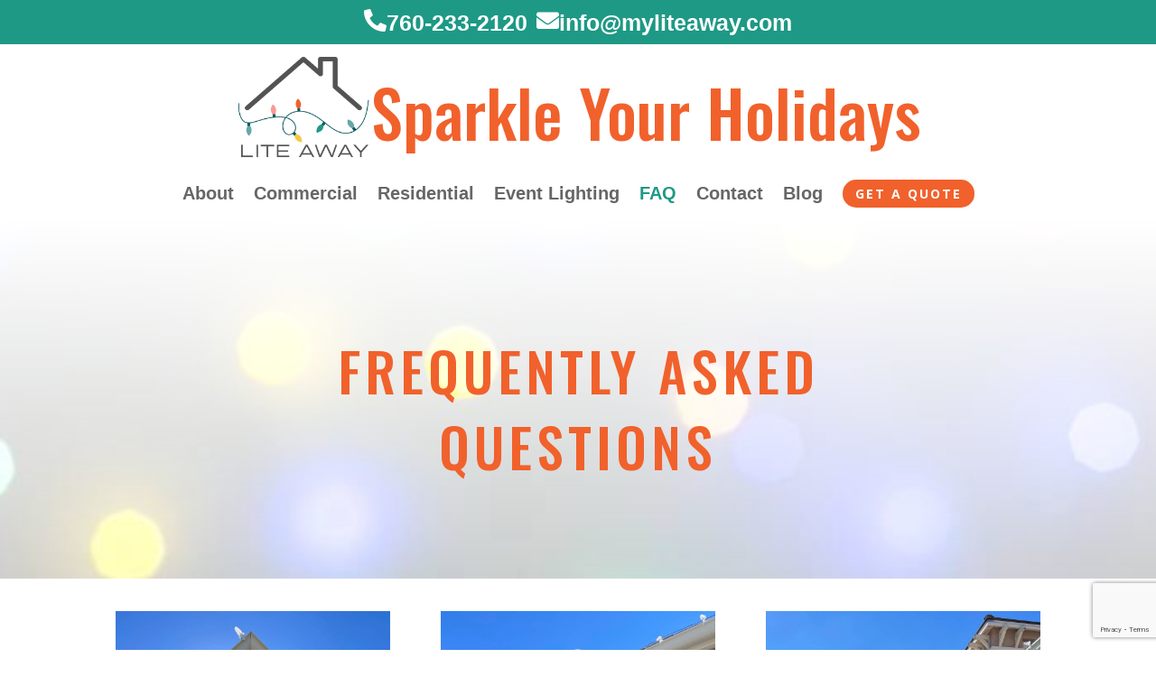

--- FILE ---
content_type: text/html; charset=utf-8
request_url: https://www.google.com/recaptcha/api2/anchor?ar=1&k=6LdoVBInAAAAAGoLCQ8VuGhDTl-8dFx_4Pn7asNM&co=aHR0cHM6Ly9teWxpdGVhd2F5LmNvbTo0NDM.&hl=en&v=PoyoqOPhxBO7pBk68S4YbpHZ&size=invisible&anchor-ms=40000&execute-ms=30000&cb=ctfbehs4lnew
body_size: 48518
content:
<!DOCTYPE HTML><html dir="ltr" lang="en"><head><meta http-equiv="Content-Type" content="text/html; charset=UTF-8">
<meta http-equiv="X-UA-Compatible" content="IE=edge">
<title>reCAPTCHA</title>
<style type="text/css">
/* cyrillic-ext */
@font-face {
  font-family: 'Roboto';
  font-style: normal;
  font-weight: 400;
  font-stretch: 100%;
  src: url(//fonts.gstatic.com/s/roboto/v48/KFO7CnqEu92Fr1ME7kSn66aGLdTylUAMa3GUBHMdazTgWw.woff2) format('woff2');
  unicode-range: U+0460-052F, U+1C80-1C8A, U+20B4, U+2DE0-2DFF, U+A640-A69F, U+FE2E-FE2F;
}
/* cyrillic */
@font-face {
  font-family: 'Roboto';
  font-style: normal;
  font-weight: 400;
  font-stretch: 100%;
  src: url(//fonts.gstatic.com/s/roboto/v48/KFO7CnqEu92Fr1ME7kSn66aGLdTylUAMa3iUBHMdazTgWw.woff2) format('woff2');
  unicode-range: U+0301, U+0400-045F, U+0490-0491, U+04B0-04B1, U+2116;
}
/* greek-ext */
@font-face {
  font-family: 'Roboto';
  font-style: normal;
  font-weight: 400;
  font-stretch: 100%;
  src: url(//fonts.gstatic.com/s/roboto/v48/KFO7CnqEu92Fr1ME7kSn66aGLdTylUAMa3CUBHMdazTgWw.woff2) format('woff2');
  unicode-range: U+1F00-1FFF;
}
/* greek */
@font-face {
  font-family: 'Roboto';
  font-style: normal;
  font-weight: 400;
  font-stretch: 100%;
  src: url(//fonts.gstatic.com/s/roboto/v48/KFO7CnqEu92Fr1ME7kSn66aGLdTylUAMa3-UBHMdazTgWw.woff2) format('woff2');
  unicode-range: U+0370-0377, U+037A-037F, U+0384-038A, U+038C, U+038E-03A1, U+03A3-03FF;
}
/* math */
@font-face {
  font-family: 'Roboto';
  font-style: normal;
  font-weight: 400;
  font-stretch: 100%;
  src: url(//fonts.gstatic.com/s/roboto/v48/KFO7CnqEu92Fr1ME7kSn66aGLdTylUAMawCUBHMdazTgWw.woff2) format('woff2');
  unicode-range: U+0302-0303, U+0305, U+0307-0308, U+0310, U+0312, U+0315, U+031A, U+0326-0327, U+032C, U+032F-0330, U+0332-0333, U+0338, U+033A, U+0346, U+034D, U+0391-03A1, U+03A3-03A9, U+03B1-03C9, U+03D1, U+03D5-03D6, U+03F0-03F1, U+03F4-03F5, U+2016-2017, U+2034-2038, U+203C, U+2040, U+2043, U+2047, U+2050, U+2057, U+205F, U+2070-2071, U+2074-208E, U+2090-209C, U+20D0-20DC, U+20E1, U+20E5-20EF, U+2100-2112, U+2114-2115, U+2117-2121, U+2123-214F, U+2190, U+2192, U+2194-21AE, U+21B0-21E5, U+21F1-21F2, U+21F4-2211, U+2213-2214, U+2216-22FF, U+2308-230B, U+2310, U+2319, U+231C-2321, U+2336-237A, U+237C, U+2395, U+239B-23B7, U+23D0, U+23DC-23E1, U+2474-2475, U+25AF, U+25B3, U+25B7, U+25BD, U+25C1, U+25CA, U+25CC, U+25FB, U+266D-266F, U+27C0-27FF, U+2900-2AFF, U+2B0E-2B11, U+2B30-2B4C, U+2BFE, U+3030, U+FF5B, U+FF5D, U+1D400-1D7FF, U+1EE00-1EEFF;
}
/* symbols */
@font-face {
  font-family: 'Roboto';
  font-style: normal;
  font-weight: 400;
  font-stretch: 100%;
  src: url(//fonts.gstatic.com/s/roboto/v48/KFO7CnqEu92Fr1ME7kSn66aGLdTylUAMaxKUBHMdazTgWw.woff2) format('woff2');
  unicode-range: U+0001-000C, U+000E-001F, U+007F-009F, U+20DD-20E0, U+20E2-20E4, U+2150-218F, U+2190, U+2192, U+2194-2199, U+21AF, U+21E6-21F0, U+21F3, U+2218-2219, U+2299, U+22C4-22C6, U+2300-243F, U+2440-244A, U+2460-24FF, U+25A0-27BF, U+2800-28FF, U+2921-2922, U+2981, U+29BF, U+29EB, U+2B00-2BFF, U+4DC0-4DFF, U+FFF9-FFFB, U+10140-1018E, U+10190-1019C, U+101A0, U+101D0-101FD, U+102E0-102FB, U+10E60-10E7E, U+1D2C0-1D2D3, U+1D2E0-1D37F, U+1F000-1F0FF, U+1F100-1F1AD, U+1F1E6-1F1FF, U+1F30D-1F30F, U+1F315, U+1F31C, U+1F31E, U+1F320-1F32C, U+1F336, U+1F378, U+1F37D, U+1F382, U+1F393-1F39F, U+1F3A7-1F3A8, U+1F3AC-1F3AF, U+1F3C2, U+1F3C4-1F3C6, U+1F3CA-1F3CE, U+1F3D4-1F3E0, U+1F3ED, U+1F3F1-1F3F3, U+1F3F5-1F3F7, U+1F408, U+1F415, U+1F41F, U+1F426, U+1F43F, U+1F441-1F442, U+1F444, U+1F446-1F449, U+1F44C-1F44E, U+1F453, U+1F46A, U+1F47D, U+1F4A3, U+1F4B0, U+1F4B3, U+1F4B9, U+1F4BB, U+1F4BF, U+1F4C8-1F4CB, U+1F4D6, U+1F4DA, U+1F4DF, U+1F4E3-1F4E6, U+1F4EA-1F4ED, U+1F4F7, U+1F4F9-1F4FB, U+1F4FD-1F4FE, U+1F503, U+1F507-1F50B, U+1F50D, U+1F512-1F513, U+1F53E-1F54A, U+1F54F-1F5FA, U+1F610, U+1F650-1F67F, U+1F687, U+1F68D, U+1F691, U+1F694, U+1F698, U+1F6AD, U+1F6B2, U+1F6B9-1F6BA, U+1F6BC, U+1F6C6-1F6CF, U+1F6D3-1F6D7, U+1F6E0-1F6EA, U+1F6F0-1F6F3, U+1F6F7-1F6FC, U+1F700-1F7FF, U+1F800-1F80B, U+1F810-1F847, U+1F850-1F859, U+1F860-1F887, U+1F890-1F8AD, U+1F8B0-1F8BB, U+1F8C0-1F8C1, U+1F900-1F90B, U+1F93B, U+1F946, U+1F984, U+1F996, U+1F9E9, U+1FA00-1FA6F, U+1FA70-1FA7C, U+1FA80-1FA89, U+1FA8F-1FAC6, U+1FACE-1FADC, U+1FADF-1FAE9, U+1FAF0-1FAF8, U+1FB00-1FBFF;
}
/* vietnamese */
@font-face {
  font-family: 'Roboto';
  font-style: normal;
  font-weight: 400;
  font-stretch: 100%;
  src: url(//fonts.gstatic.com/s/roboto/v48/KFO7CnqEu92Fr1ME7kSn66aGLdTylUAMa3OUBHMdazTgWw.woff2) format('woff2');
  unicode-range: U+0102-0103, U+0110-0111, U+0128-0129, U+0168-0169, U+01A0-01A1, U+01AF-01B0, U+0300-0301, U+0303-0304, U+0308-0309, U+0323, U+0329, U+1EA0-1EF9, U+20AB;
}
/* latin-ext */
@font-face {
  font-family: 'Roboto';
  font-style: normal;
  font-weight: 400;
  font-stretch: 100%;
  src: url(//fonts.gstatic.com/s/roboto/v48/KFO7CnqEu92Fr1ME7kSn66aGLdTylUAMa3KUBHMdazTgWw.woff2) format('woff2');
  unicode-range: U+0100-02BA, U+02BD-02C5, U+02C7-02CC, U+02CE-02D7, U+02DD-02FF, U+0304, U+0308, U+0329, U+1D00-1DBF, U+1E00-1E9F, U+1EF2-1EFF, U+2020, U+20A0-20AB, U+20AD-20C0, U+2113, U+2C60-2C7F, U+A720-A7FF;
}
/* latin */
@font-face {
  font-family: 'Roboto';
  font-style: normal;
  font-weight: 400;
  font-stretch: 100%;
  src: url(//fonts.gstatic.com/s/roboto/v48/KFO7CnqEu92Fr1ME7kSn66aGLdTylUAMa3yUBHMdazQ.woff2) format('woff2');
  unicode-range: U+0000-00FF, U+0131, U+0152-0153, U+02BB-02BC, U+02C6, U+02DA, U+02DC, U+0304, U+0308, U+0329, U+2000-206F, U+20AC, U+2122, U+2191, U+2193, U+2212, U+2215, U+FEFF, U+FFFD;
}
/* cyrillic-ext */
@font-face {
  font-family: 'Roboto';
  font-style: normal;
  font-weight: 500;
  font-stretch: 100%;
  src: url(//fonts.gstatic.com/s/roboto/v48/KFO7CnqEu92Fr1ME7kSn66aGLdTylUAMa3GUBHMdazTgWw.woff2) format('woff2');
  unicode-range: U+0460-052F, U+1C80-1C8A, U+20B4, U+2DE0-2DFF, U+A640-A69F, U+FE2E-FE2F;
}
/* cyrillic */
@font-face {
  font-family: 'Roboto';
  font-style: normal;
  font-weight: 500;
  font-stretch: 100%;
  src: url(//fonts.gstatic.com/s/roboto/v48/KFO7CnqEu92Fr1ME7kSn66aGLdTylUAMa3iUBHMdazTgWw.woff2) format('woff2');
  unicode-range: U+0301, U+0400-045F, U+0490-0491, U+04B0-04B1, U+2116;
}
/* greek-ext */
@font-face {
  font-family: 'Roboto';
  font-style: normal;
  font-weight: 500;
  font-stretch: 100%;
  src: url(//fonts.gstatic.com/s/roboto/v48/KFO7CnqEu92Fr1ME7kSn66aGLdTylUAMa3CUBHMdazTgWw.woff2) format('woff2');
  unicode-range: U+1F00-1FFF;
}
/* greek */
@font-face {
  font-family: 'Roboto';
  font-style: normal;
  font-weight: 500;
  font-stretch: 100%;
  src: url(//fonts.gstatic.com/s/roboto/v48/KFO7CnqEu92Fr1ME7kSn66aGLdTylUAMa3-UBHMdazTgWw.woff2) format('woff2');
  unicode-range: U+0370-0377, U+037A-037F, U+0384-038A, U+038C, U+038E-03A1, U+03A3-03FF;
}
/* math */
@font-face {
  font-family: 'Roboto';
  font-style: normal;
  font-weight: 500;
  font-stretch: 100%;
  src: url(//fonts.gstatic.com/s/roboto/v48/KFO7CnqEu92Fr1ME7kSn66aGLdTylUAMawCUBHMdazTgWw.woff2) format('woff2');
  unicode-range: U+0302-0303, U+0305, U+0307-0308, U+0310, U+0312, U+0315, U+031A, U+0326-0327, U+032C, U+032F-0330, U+0332-0333, U+0338, U+033A, U+0346, U+034D, U+0391-03A1, U+03A3-03A9, U+03B1-03C9, U+03D1, U+03D5-03D6, U+03F0-03F1, U+03F4-03F5, U+2016-2017, U+2034-2038, U+203C, U+2040, U+2043, U+2047, U+2050, U+2057, U+205F, U+2070-2071, U+2074-208E, U+2090-209C, U+20D0-20DC, U+20E1, U+20E5-20EF, U+2100-2112, U+2114-2115, U+2117-2121, U+2123-214F, U+2190, U+2192, U+2194-21AE, U+21B0-21E5, U+21F1-21F2, U+21F4-2211, U+2213-2214, U+2216-22FF, U+2308-230B, U+2310, U+2319, U+231C-2321, U+2336-237A, U+237C, U+2395, U+239B-23B7, U+23D0, U+23DC-23E1, U+2474-2475, U+25AF, U+25B3, U+25B7, U+25BD, U+25C1, U+25CA, U+25CC, U+25FB, U+266D-266F, U+27C0-27FF, U+2900-2AFF, U+2B0E-2B11, U+2B30-2B4C, U+2BFE, U+3030, U+FF5B, U+FF5D, U+1D400-1D7FF, U+1EE00-1EEFF;
}
/* symbols */
@font-face {
  font-family: 'Roboto';
  font-style: normal;
  font-weight: 500;
  font-stretch: 100%;
  src: url(//fonts.gstatic.com/s/roboto/v48/KFO7CnqEu92Fr1ME7kSn66aGLdTylUAMaxKUBHMdazTgWw.woff2) format('woff2');
  unicode-range: U+0001-000C, U+000E-001F, U+007F-009F, U+20DD-20E0, U+20E2-20E4, U+2150-218F, U+2190, U+2192, U+2194-2199, U+21AF, U+21E6-21F0, U+21F3, U+2218-2219, U+2299, U+22C4-22C6, U+2300-243F, U+2440-244A, U+2460-24FF, U+25A0-27BF, U+2800-28FF, U+2921-2922, U+2981, U+29BF, U+29EB, U+2B00-2BFF, U+4DC0-4DFF, U+FFF9-FFFB, U+10140-1018E, U+10190-1019C, U+101A0, U+101D0-101FD, U+102E0-102FB, U+10E60-10E7E, U+1D2C0-1D2D3, U+1D2E0-1D37F, U+1F000-1F0FF, U+1F100-1F1AD, U+1F1E6-1F1FF, U+1F30D-1F30F, U+1F315, U+1F31C, U+1F31E, U+1F320-1F32C, U+1F336, U+1F378, U+1F37D, U+1F382, U+1F393-1F39F, U+1F3A7-1F3A8, U+1F3AC-1F3AF, U+1F3C2, U+1F3C4-1F3C6, U+1F3CA-1F3CE, U+1F3D4-1F3E0, U+1F3ED, U+1F3F1-1F3F3, U+1F3F5-1F3F7, U+1F408, U+1F415, U+1F41F, U+1F426, U+1F43F, U+1F441-1F442, U+1F444, U+1F446-1F449, U+1F44C-1F44E, U+1F453, U+1F46A, U+1F47D, U+1F4A3, U+1F4B0, U+1F4B3, U+1F4B9, U+1F4BB, U+1F4BF, U+1F4C8-1F4CB, U+1F4D6, U+1F4DA, U+1F4DF, U+1F4E3-1F4E6, U+1F4EA-1F4ED, U+1F4F7, U+1F4F9-1F4FB, U+1F4FD-1F4FE, U+1F503, U+1F507-1F50B, U+1F50D, U+1F512-1F513, U+1F53E-1F54A, U+1F54F-1F5FA, U+1F610, U+1F650-1F67F, U+1F687, U+1F68D, U+1F691, U+1F694, U+1F698, U+1F6AD, U+1F6B2, U+1F6B9-1F6BA, U+1F6BC, U+1F6C6-1F6CF, U+1F6D3-1F6D7, U+1F6E0-1F6EA, U+1F6F0-1F6F3, U+1F6F7-1F6FC, U+1F700-1F7FF, U+1F800-1F80B, U+1F810-1F847, U+1F850-1F859, U+1F860-1F887, U+1F890-1F8AD, U+1F8B0-1F8BB, U+1F8C0-1F8C1, U+1F900-1F90B, U+1F93B, U+1F946, U+1F984, U+1F996, U+1F9E9, U+1FA00-1FA6F, U+1FA70-1FA7C, U+1FA80-1FA89, U+1FA8F-1FAC6, U+1FACE-1FADC, U+1FADF-1FAE9, U+1FAF0-1FAF8, U+1FB00-1FBFF;
}
/* vietnamese */
@font-face {
  font-family: 'Roboto';
  font-style: normal;
  font-weight: 500;
  font-stretch: 100%;
  src: url(//fonts.gstatic.com/s/roboto/v48/KFO7CnqEu92Fr1ME7kSn66aGLdTylUAMa3OUBHMdazTgWw.woff2) format('woff2');
  unicode-range: U+0102-0103, U+0110-0111, U+0128-0129, U+0168-0169, U+01A0-01A1, U+01AF-01B0, U+0300-0301, U+0303-0304, U+0308-0309, U+0323, U+0329, U+1EA0-1EF9, U+20AB;
}
/* latin-ext */
@font-face {
  font-family: 'Roboto';
  font-style: normal;
  font-weight: 500;
  font-stretch: 100%;
  src: url(//fonts.gstatic.com/s/roboto/v48/KFO7CnqEu92Fr1ME7kSn66aGLdTylUAMa3KUBHMdazTgWw.woff2) format('woff2');
  unicode-range: U+0100-02BA, U+02BD-02C5, U+02C7-02CC, U+02CE-02D7, U+02DD-02FF, U+0304, U+0308, U+0329, U+1D00-1DBF, U+1E00-1E9F, U+1EF2-1EFF, U+2020, U+20A0-20AB, U+20AD-20C0, U+2113, U+2C60-2C7F, U+A720-A7FF;
}
/* latin */
@font-face {
  font-family: 'Roboto';
  font-style: normal;
  font-weight: 500;
  font-stretch: 100%;
  src: url(//fonts.gstatic.com/s/roboto/v48/KFO7CnqEu92Fr1ME7kSn66aGLdTylUAMa3yUBHMdazQ.woff2) format('woff2');
  unicode-range: U+0000-00FF, U+0131, U+0152-0153, U+02BB-02BC, U+02C6, U+02DA, U+02DC, U+0304, U+0308, U+0329, U+2000-206F, U+20AC, U+2122, U+2191, U+2193, U+2212, U+2215, U+FEFF, U+FFFD;
}
/* cyrillic-ext */
@font-face {
  font-family: 'Roboto';
  font-style: normal;
  font-weight: 900;
  font-stretch: 100%;
  src: url(//fonts.gstatic.com/s/roboto/v48/KFO7CnqEu92Fr1ME7kSn66aGLdTylUAMa3GUBHMdazTgWw.woff2) format('woff2');
  unicode-range: U+0460-052F, U+1C80-1C8A, U+20B4, U+2DE0-2DFF, U+A640-A69F, U+FE2E-FE2F;
}
/* cyrillic */
@font-face {
  font-family: 'Roboto';
  font-style: normal;
  font-weight: 900;
  font-stretch: 100%;
  src: url(//fonts.gstatic.com/s/roboto/v48/KFO7CnqEu92Fr1ME7kSn66aGLdTylUAMa3iUBHMdazTgWw.woff2) format('woff2');
  unicode-range: U+0301, U+0400-045F, U+0490-0491, U+04B0-04B1, U+2116;
}
/* greek-ext */
@font-face {
  font-family: 'Roboto';
  font-style: normal;
  font-weight: 900;
  font-stretch: 100%;
  src: url(//fonts.gstatic.com/s/roboto/v48/KFO7CnqEu92Fr1ME7kSn66aGLdTylUAMa3CUBHMdazTgWw.woff2) format('woff2');
  unicode-range: U+1F00-1FFF;
}
/* greek */
@font-face {
  font-family: 'Roboto';
  font-style: normal;
  font-weight: 900;
  font-stretch: 100%;
  src: url(//fonts.gstatic.com/s/roboto/v48/KFO7CnqEu92Fr1ME7kSn66aGLdTylUAMa3-UBHMdazTgWw.woff2) format('woff2');
  unicode-range: U+0370-0377, U+037A-037F, U+0384-038A, U+038C, U+038E-03A1, U+03A3-03FF;
}
/* math */
@font-face {
  font-family: 'Roboto';
  font-style: normal;
  font-weight: 900;
  font-stretch: 100%;
  src: url(//fonts.gstatic.com/s/roboto/v48/KFO7CnqEu92Fr1ME7kSn66aGLdTylUAMawCUBHMdazTgWw.woff2) format('woff2');
  unicode-range: U+0302-0303, U+0305, U+0307-0308, U+0310, U+0312, U+0315, U+031A, U+0326-0327, U+032C, U+032F-0330, U+0332-0333, U+0338, U+033A, U+0346, U+034D, U+0391-03A1, U+03A3-03A9, U+03B1-03C9, U+03D1, U+03D5-03D6, U+03F0-03F1, U+03F4-03F5, U+2016-2017, U+2034-2038, U+203C, U+2040, U+2043, U+2047, U+2050, U+2057, U+205F, U+2070-2071, U+2074-208E, U+2090-209C, U+20D0-20DC, U+20E1, U+20E5-20EF, U+2100-2112, U+2114-2115, U+2117-2121, U+2123-214F, U+2190, U+2192, U+2194-21AE, U+21B0-21E5, U+21F1-21F2, U+21F4-2211, U+2213-2214, U+2216-22FF, U+2308-230B, U+2310, U+2319, U+231C-2321, U+2336-237A, U+237C, U+2395, U+239B-23B7, U+23D0, U+23DC-23E1, U+2474-2475, U+25AF, U+25B3, U+25B7, U+25BD, U+25C1, U+25CA, U+25CC, U+25FB, U+266D-266F, U+27C0-27FF, U+2900-2AFF, U+2B0E-2B11, U+2B30-2B4C, U+2BFE, U+3030, U+FF5B, U+FF5D, U+1D400-1D7FF, U+1EE00-1EEFF;
}
/* symbols */
@font-face {
  font-family: 'Roboto';
  font-style: normal;
  font-weight: 900;
  font-stretch: 100%;
  src: url(//fonts.gstatic.com/s/roboto/v48/KFO7CnqEu92Fr1ME7kSn66aGLdTylUAMaxKUBHMdazTgWw.woff2) format('woff2');
  unicode-range: U+0001-000C, U+000E-001F, U+007F-009F, U+20DD-20E0, U+20E2-20E4, U+2150-218F, U+2190, U+2192, U+2194-2199, U+21AF, U+21E6-21F0, U+21F3, U+2218-2219, U+2299, U+22C4-22C6, U+2300-243F, U+2440-244A, U+2460-24FF, U+25A0-27BF, U+2800-28FF, U+2921-2922, U+2981, U+29BF, U+29EB, U+2B00-2BFF, U+4DC0-4DFF, U+FFF9-FFFB, U+10140-1018E, U+10190-1019C, U+101A0, U+101D0-101FD, U+102E0-102FB, U+10E60-10E7E, U+1D2C0-1D2D3, U+1D2E0-1D37F, U+1F000-1F0FF, U+1F100-1F1AD, U+1F1E6-1F1FF, U+1F30D-1F30F, U+1F315, U+1F31C, U+1F31E, U+1F320-1F32C, U+1F336, U+1F378, U+1F37D, U+1F382, U+1F393-1F39F, U+1F3A7-1F3A8, U+1F3AC-1F3AF, U+1F3C2, U+1F3C4-1F3C6, U+1F3CA-1F3CE, U+1F3D4-1F3E0, U+1F3ED, U+1F3F1-1F3F3, U+1F3F5-1F3F7, U+1F408, U+1F415, U+1F41F, U+1F426, U+1F43F, U+1F441-1F442, U+1F444, U+1F446-1F449, U+1F44C-1F44E, U+1F453, U+1F46A, U+1F47D, U+1F4A3, U+1F4B0, U+1F4B3, U+1F4B9, U+1F4BB, U+1F4BF, U+1F4C8-1F4CB, U+1F4D6, U+1F4DA, U+1F4DF, U+1F4E3-1F4E6, U+1F4EA-1F4ED, U+1F4F7, U+1F4F9-1F4FB, U+1F4FD-1F4FE, U+1F503, U+1F507-1F50B, U+1F50D, U+1F512-1F513, U+1F53E-1F54A, U+1F54F-1F5FA, U+1F610, U+1F650-1F67F, U+1F687, U+1F68D, U+1F691, U+1F694, U+1F698, U+1F6AD, U+1F6B2, U+1F6B9-1F6BA, U+1F6BC, U+1F6C6-1F6CF, U+1F6D3-1F6D7, U+1F6E0-1F6EA, U+1F6F0-1F6F3, U+1F6F7-1F6FC, U+1F700-1F7FF, U+1F800-1F80B, U+1F810-1F847, U+1F850-1F859, U+1F860-1F887, U+1F890-1F8AD, U+1F8B0-1F8BB, U+1F8C0-1F8C1, U+1F900-1F90B, U+1F93B, U+1F946, U+1F984, U+1F996, U+1F9E9, U+1FA00-1FA6F, U+1FA70-1FA7C, U+1FA80-1FA89, U+1FA8F-1FAC6, U+1FACE-1FADC, U+1FADF-1FAE9, U+1FAF0-1FAF8, U+1FB00-1FBFF;
}
/* vietnamese */
@font-face {
  font-family: 'Roboto';
  font-style: normal;
  font-weight: 900;
  font-stretch: 100%;
  src: url(//fonts.gstatic.com/s/roboto/v48/KFO7CnqEu92Fr1ME7kSn66aGLdTylUAMa3OUBHMdazTgWw.woff2) format('woff2');
  unicode-range: U+0102-0103, U+0110-0111, U+0128-0129, U+0168-0169, U+01A0-01A1, U+01AF-01B0, U+0300-0301, U+0303-0304, U+0308-0309, U+0323, U+0329, U+1EA0-1EF9, U+20AB;
}
/* latin-ext */
@font-face {
  font-family: 'Roboto';
  font-style: normal;
  font-weight: 900;
  font-stretch: 100%;
  src: url(//fonts.gstatic.com/s/roboto/v48/KFO7CnqEu92Fr1ME7kSn66aGLdTylUAMa3KUBHMdazTgWw.woff2) format('woff2');
  unicode-range: U+0100-02BA, U+02BD-02C5, U+02C7-02CC, U+02CE-02D7, U+02DD-02FF, U+0304, U+0308, U+0329, U+1D00-1DBF, U+1E00-1E9F, U+1EF2-1EFF, U+2020, U+20A0-20AB, U+20AD-20C0, U+2113, U+2C60-2C7F, U+A720-A7FF;
}
/* latin */
@font-face {
  font-family: 'Roboto';
  font-style: normal;
  font-weight: 900;
  font-stretch: 100%;
  src: url(//fonts.gstatic.com/s/roboto/v48/KFO7CnqEu92Fr1ME7kSn66aGLdTylUAMa3yUBHMdazQ.woff2) format('woff2');
  unicode-range: U+0000-00FF, U+0131, U+0152-0153, U+02BB-02BC, U+02C6, U+02DA, U+02DC, U+0304, U+0308, U+0329, U+2000-206F, U+20AC, U+2122, U+2191, U+2193, U+2212, U+2215, U+FEFF, U+FFFD;
}

</style>
<link rel="stylesheet" type="text/css" href="https://www.gstatic.com/recaptcha/releases/PoyoqOPhxBO7pBk68S4YbpHZ/styles__ltr.css">
<script nonce="CU7IzkC13C9jC1QZnnldCg" type="text/javascript">window['__recaptcha_api'] = 'https://www.google.com/recaptcha/api2/';</script>
<script type="text/javascript" src="https://www.gstatic.com/recaptcha/releases/PoyoqOPhxBO7pBk68S4YbpHZ/recaptcha__en.js" nonce="CU7IzkC13C9jC1QZnnldCg">
      
    </script></head>
<body><div id="rc-anchor-alert" class="rc-anchor-alert"></div>
<input type="hidden" id="recaptcha-token" value="[base64]">
<script type="text/javascript" nonce="CU7IzkC13C9jC1QZnnldCg">
      recaptcha.anchor.Main.init("[\x22ainput\x22,[\x22bgdata\x22,\x22\x22,\[base64]/[base64]/MjU1Ong/[base64]/[base64]/[base64]/[base64]/[base64]/[base64]/[base64]/[base64]/[base64]/[base64]/[base64]/[base64]/[base64]/[base64]/[base64]\\u003d\x22,\[base64]\\u003d\\u003d\x22,\x22w4PDiD93w6DCtiLCmSlNfTXCnsOUVEvCqcODWMOzwrsnwpnCkU1JwoASw5dyw6HCpsOSZX/Ch8KHw6HDhDvDlsOHw4vDgMKnXsKRw7fDjDopOsOow7xjFmwfwprDizbDqTcJBmrClBnCh2JAPsOiJwEywps/w6tdwo/CgQfDmirChcOcaHxkd8O/ZzvDsH0wHE0+wr/[base64]/[base64]/C0R/[base64]/DjsO9WsKcS8ORw7LDm8O5OFIRwq4mO8KtKsOgw6nDlMKNFCZ5dcKwccO8w5wiwqrDrMOENMK8esKSBnXDnsK5wrJKYsK1LSRtH8O8w7lYwokiacOtNMOuwphTwpIIw4TDnMOPcTbDgsORwp0PJzfDpMOiAsOHUU/Cp23CvMOnYVYXHMKoEMKmHDobRsOLAcOpVcKoJ8ORCxYXNW8xSsOtOxgfQCjDo0ZOw5dEWQtBXcO9SVnCo1tmw75rw7Rvdmpnw7zCjsKwbmV2wolcw61/w5LDqQfDs0vDuMKIUhrCl2rCt8OiL8Kaw6YWcMKMOQPDlMKgw6DChW7DnEDDhFs4wqXCk2jDhsOtMMO+egFNJ2rCusKpwqxOw6Viw7Zjw7rDlMKvXsKIdsKswodybz4HWcOaXi4pwrYzKHgxwrE/wpRGYCs8ViF/[base64]/[base64]/w5powpvCsHgNQmJzEsKrwrwTw6VZwpg+wo3CtsOkA8KYC8OzSlBCUnE4wph0KsKhLsKfTsO9w4cgwoALw7fCrE9lXMOVwqfDnsK4w59YwoXDvA/ClcO4XsKgXwEQeCPCr8OGwp/CrsK3woHDtGXDqkw2w4oBc8O6w6nDvA7CksOMYMKlZGHDhcO+Rxhzwq7Dg8OyHHPCpEwNwofDiAoSJS1bXW5AwqN/VWtdw5HCvCdJaUnDnVPCisOcw7Rsw7jDrMO6AsO+wrVDwqfCszNCwo/DjGvDjA0/w6l4w4JVJcKeQMOsd8Krw4hOw7LCrnBqwpTDgjp1w40Cw79hCMO9w6wPGsKBB8OSwrNoAMKjC2vCgC/CisKpw7I1LsOswqrDvVLDgMKZS8O4MMKpwrQFJhlrwpVHwpzCicOewq9yw6RQNkE/CTnChMKURsKGw47CnMKzw5J3wqslG8K9IVXChMOnw4/CkcOIwoYLFMK3fQ/CvMKCwrXDjXR2F8KODAHDiEDCl8OZCkE4w6FuHcORwpfCrkBZJFhQwrnCtSDDkMKPw7jCmTfCs8OWAg3DhkIUw6Rcw5/[base64]/Dl8OFw53ClBLCtMOsA2TCscO+YE7DmMKkwpQLI8KMw5LCmFXCosO3bcKOXcOvwrfDpGXCs8KwbMO9w7LDqglxwop7VcOawrPDvQAnwpAaw6LChkjDhCUIwoTCpkHDh1AIPMOzCTnCoyhiJ8KxTH5jG8OdEMKGQ1TCrQHCkcKAdGByw59iwpMhGsKEw5HCosKocl/[base64]/DoBJVwr0jamlGw5LDoMOOwrfDiMKHW8ODwpXCg8OPBcK7TMOKB8OLwoojFsK4HMKaUsO7BVrDqVbComjCpcOzNhjCusK3Ql3DqcOnOsOVT8KUNsORwrDDqQXDrsONwok0GMO9R8O1SRkHPMOgwoLDq8Kiw45EwpjDtx3DhcOcABnDjsKffl1nwqrDmMKkwrsGwrDCjC/CpMO6w75dwoXCn8KJHcKyw483VHorMi7DhsKBFcORwqvCgEnCnsKBwr3DpcOkwq3DiwZ5fRjCmCDChF8+AzJ5wqQLVsK9Sgpkw7fCjkrDoRHCg8OkHcKawp1jesOfwoPDo23Dg3Fdw6/Cr8KUJUNQwpPDsWdGKcO3KnrDvMKkH8OSwoAXwqszwooBw4bCsjzCmcKIw7Unw4/[base64]/[base64]/[base64]/[base64]/w6bCik9Gwq/DqDQXA1HCuB9Xw50VwrfCsBFiwpVpNBXDjsKwwobCuXLDqcOBwqxaSsKzccKURBIrwpHCuSzCq8KTbj5SVyoZYWbCqQY6ZXwXw6V9eSEQYsKwwpRywoTCksOrwoHDqMOUJn8+w5PCs8KCCEwjwonDhlgKLcOTFXphTTvDucOJw63CrMO8T8OrD2kiwr5wQxrDhsODVH/[base64]/DnMO0CgljCzkoe8OKw41ZwqhjNDDCiFAqw4bDhG0Kw6ARw63CmFgpYnrCgMOYw4VEMsOww4XDuF7DscOTw6/DicOWQMOJw4/CrXMywrJmccKzw73DoMOsEmMgw6TDmmXCucO0GxDDsMOIwqjDkcKcwqLDgBjCmsOLw6/CqVcoRWQNQT5ABMKPN0w4STRkbizCgivChGpsw4nChSExPsOww7ApwqbCjznCnAvDucKPwpxJBhwmacO8ahjDncOKLC/CgMOdw6twwqN2N8O1w5ptfsOwc3R0Q8OUw4XDhxV+w6nCq03Du2HCk0DDmsOFwqFxw5TCsSfDuTdiw4l6woHDnMOMwoIiTHTDusKqeyVwZ2NnwqpsIkvCgMK/QcKfGnBtwrRJwpdXFsK2YMO+w5/Dr8Kiw6/[base64]/CvD/[base64]/Don4swoTDmTYrUHpRw7ouZcKjwqnCokXDpVrDgMONw44GwoxMdsOjw4TCrgdpw6RFPwYQwrV6UCwsUxxUwoVlD8KFFMK5FlU6UMK3Yz/CsmXCvhzDmsK3wrLClsKvwrtTwoUzb8KqQsOVBCYJw4ZWw6FvKQ/DsMOPcVk5wrjDjX/[base64]/w7AbCGRMw4PChsK3UcK5w5DDmMKwe8KmIizDr8OmwpVXwoTDlMKewoXDqsKTScOvMQd7w7YNZcKSTsOUdgskwp03dSHDn1cYF0g9w4fCpcK3wrRjwp7CicOnfDjCoTvCvsKuNMOxw4jCpjPCisOoEsOCRcOlVy0nw6t6RsONPcOvNcOsw7/DgC/Cv8K9wowrfsOMYHvCoWBrwqROe8K+YntnasOQw7dGXnjDuljDqyHDtDzCoTMdw7U0wpzCnRXChixWwo1IwobDqjDDs8OnDW/DnFPCi8OfwqnDvsKSMUDDj8K8w4MGwpzDq8O6wo3DjiVsGS0Gw4liw7ozSSPCoBsBw4TDt8OzHR5XBsKVwozCtWNkwpglAMOyw48NHETCl3vDnsKSa8K2V2giEMKJwqwBwp/CggpENGRfIjlgw67DhV8nw4cdw59DJhvDncKIwoPCsAUKVMKjH8K+w7YpNXxmwp4tGcKnUcKsfCZfDmrDuMKTwpvDisK/bcOAw7XCly8CwqXDhcK2a8KDwo1BwrfDmzwmwrjDrMOlQMO9QcOJwpTCn8OcA8OKw6wew73DpcKvMgUyw67CiGdVw4JQN2lCwrjCqizCv0XDgcKLegHCusOTdl5yIyUzwowfJgMdRcOYWhZzJ0g2Cwt7J8O1LsO2A8KsHMK6woYZM8OkBMOrV2/DjsO/[base64]/[base64]/Cs8KowrlpMMKPwp7DmhTDtG3DnQnDkhXDlcOVd8K0w5nDhMOvwqbDqMOnw6/[base64]/CrjwXA192w5PDqkHDulNCSMOKw5YfMQbDmS4GScKTwoPDskhswoDCs8ONVjjCnXXDmMKJScOVcmPDgcOBQzMcXnANbXZAwozCrBTCjT9Cw63DtizCgWZ7AsKZwqDDkUfDhiY8w7TDmMOtYgHCocOgS8OBOQ4fbjvDuFBFwqMZw6bDmhrDqBkowr/DkcKnbcKcbMKuw7fDg8K1w71bLMO2B8O1DHHCkQbDogcWNj3DqsOHwr08fVRvw6bDjFMteSrCtA8AO8KfXlkew7PCpjfCn0sHwrlVwoVTHSvDt8KcHFwQCSR5w6fDih1Xwr/DncK4GwnDuMKNw5fDsVLDjyXCs8KlwqbCh8K+w7kJRMOXwr/Cp33Cv3XChnzCoSJGwotJw4LDj1PDrSI2D8KiTsK2wodmw6VpNyTCvhh8wq8OB8OgEF1ZwqMJwp1MwoV9w4nCn8O8w6vDgsOTwr8+w7Aqw7rCk8KpXR/CscOdLcOJw69jT8Kkeisrw7J0w4HCi8KrBVZjwqIJw77Cmndmw5V6PytVA8KzJgLDhcOlwqDDiT/CnSUpBzw8Y8OFE8OWwrXCuC1UcwDCrsO5IMKyRWZHVg5Zw5XDjlMJHFw+w6zDkcO0w4dtwq7Djno9T1pSw7PCq3YowoXDl8KTw4skw7NzJXbDsMKVc8KTw7Z/[base64]/DjMKGwrl1w7QoQMKSwobCjk/Dt8ODw4jDkcOmWjfDs8OSwqPDhyjCsMOHfWvCiGgww4PCv8OWwqo3A8OZw5PCjGFew7JXw6HClcOvdcOfOBzCpMO8WErDmFcUw5vCoTszwpZGw4Ela3LDmHRrw4BIwqUbwq5lwoVaw5F/AWPCjUzClsKhw7jCpcKPw6gLw4UfwpxqwovDpsOJKBoow4Ebwqouwq7ClTjDtsOkecKEcF/CnXQyesODQ0tVVcKuwp3DnwfCjCoLw6VqwonDvMKvwpQIT8KZw6hEw5RQNhwZw4lxKUEXw6/CtDbDmsOeJ8O0HcOmIVUYdzVBwrPCu8OWwrxefcO7wok+w4NKw7jCo8OeHRBsIHzDi8OEw5/Clk3DqcOeEsKgBsOeVBrChcKdWsOzJcKtfB3CmzQiaF/Ct8OcJsKjw6zDhMKnIMOXwpVUw40bwrDDrxEieVrDhzLCkXgTT8OiUcKjDMOWG8Ovd8KTwoMqw4TCiRHCkMOeH8OAwrzCqFHCvsORw5EDcG9Tw6Ibw53DhBrCjErChQsdEcKQPcKNw7UDCsK9wqQ+Q1jDgzBNw6zCt3TDmHllFw/DisOFTcOmMcOhwoYUw7kJO8OBc2kHwqLDpsKSwrDCn8K8EzU8LsOtM8KJw77DtsKTLsKXYsOTwolCIcKzasODBMKKOMOwGsK/[base64]/DtsOXw6zDisKDwpdWwqHCjFzDhUjDpcKLwo/CucO6wrXCq8OKwrbCucK0aUMVN8Khw5d+wq0IU0vClyHCj8KewpzCm8OSLsKtw4DCm8OdJHEhCTcEdMKRQcOcw7DDr0nCpjxUwrjCpcKXw5DDhQnDp3XCmRnCilTCnWUzw5Itwokvw7x4wrLDmDMSw6Z2w7/[base64]/DtsKCwrzCkyvCnMK8w7t4w4bDkF/CgxhTAMOKwrfDngZQMTLCql00EMKIIcK8WsKBFkzDiipRwqHCgcONFE7Culc2e8O3esKlwq87bX3DvhFowr/CnCh4woXDkw4zC8K9DsOIQ3vDs8Ocw7fDqj7Dty4uQcOcw67Dg8K3JybCiMOUA8OTw6sGV23DnTECw6DDsn8ow65tw692wq7CtsKfwo3DrAgYwqDDliNNMcOOOUkUUsOmIWliwpo4w4oWKjnDtHfCk8Kqw7VHw7XClsOxw6Faw6Nfwq1Yw7/[base64]/wprDtcOSwqhRw7w/[base64]/wr3DocOrQXA6SSXCm8KAwpzDgn3CvcOfd8KCKGPCr8K6ImbCjSJcEBBofMKtwr/Ci8KswrHDmQg/[base64]/CjTHCtGTCocKXKcKzw4cdw6jDpwNMw6pyw7vCrzsAw4DDmxjCrcO0wojCs8KpDMO4AWhGw7jDoyIbO8K6wqwgwoZ2w7lTFjMhTsKEw7xxEgN/[base64]/Ck8KpwqgoNCdiw7gMwoHDlMOpXgHDlBXCnsKrcsOmby8OwozDkz/[base64]/DjlbDlzAuwrXDt3EhwrLCjcOmVMONwp/DkMKABw0/wpDCnhQ/[base64]/KcOZw7jDtFAlwpPCvMOCw7bDm0o6BMKNwrIuFTtqCMOSw5zDssK5wrxfUAl2w5YDwpXCvgPCuzNVU8OKwrDCkCbCk8K5Z8ORJ8OdwotJwrxDNz8mw7zCj3/CvsO8GsOVw41cw6daMcOmw7t5wrbDtiNfdDodQHJGw4YiZcK0w7U2w6/[base64]/wqjCmk7CuUXDmsKudVnCq0h+N8OKw6s0w7ocGMOjP30cbsObW8Kcw4p9w7wdATpgW8O7w6/CjcOMLcKzODbCgsKXfcKIwrXDhsOVw4cKw7LDuMOxwqhmVS57wpHDuMO9ZDbDncK/WMOxw6R3fMONcRBRT23CmMKuScOVw6LCrsOpYXPChynDvl/CkhEoacO1D8O/wrLDgMOIwq5Ow7gYZWY/AMOEwpQ6ScOiVQvCtMKebGrDvDAbHkhgNlzCksKPwqYYEQHCucKNVUTDvR3CtMOSw5p3DsO1wrbCu8KjVsOMEUPCjcOPwoROw4fCv8Krw7jDqGrCtAkhw6oLwqAZwpbCoMKDwrTCosOPE8KpbcOBw5tIw6fDqMKSwp94w5rCjh12BMOAHcO/QXTCncOlIXzCjMK3w6x1w7Ykw68cfsKQbMK2w7JJw7fCl2vCjsKMwrjCicOoSwA9w5dKdsKRccK3dMKEc8ODNQ/DtBsXw67Cj8Olwr7CpRVDQcKbDkAtCMKWw7l1wrclEGLDlVdtw6AvwpDCnMKcw5NVFsOgwqnDlMKsIm/DpcO8w4cZw54Bw7wUFsKSw59Vw6t/NgvDhCrClcKewqY7w4QZwp7CmcKtP8OYVwDDksKBRcO1PDnCnMK+NlPDnQ9SPgTDgi/[base64]/wqnDt8ORw557w54hw6nCnsKpd0FAfMKQBcKww6DCsMOSBsK3w6l9ZsK3wpjCiH5RSsKSbcOaOsOWNMKtDSXDq8OrSHBCGSNqwp9GRx90AMK+wq1HPCZDw4Yww4vCjRrCrGEMwppcXR/ChcKTwp8fPsO0wqgvwpzCvEvCuG9leF/DlcKWO8O8RnLDkF3CtQ4gw7TCiRVRJ8KFw4YzeRrDo8OcwqvDucOPw6jCp8OUVMOBPMK6AMO/NMKRwq9eKsOxRTIHw6zDrlrDmcOMdsOKw7gjWMOgQMO+wq9jw7M6w5vCtcKURRDDmRPCuSUiworCvFTCtsO1S8OHwq4RbcKUCCZ8w4kBVcOEBhBcRwNnwoLCsMK8w4nDrX4gc8OYwq5RHWDDrAI9AMOESMKnwrpswptAw4Vswr3DtcKVJcKzc8KJwo/Dg2HDtmccwpPCrsK1RcOge8O8EcOLSsOOJsK0XsOaPwF/WsOtHFlDLHEJwq9cBcOTw7fCucOCwpLDgxfDuD/DrsO1UMKLf1NMwqI+MxBeHsKUw5NbBMOEw73CosOjF3swBsKLwrfCtRUuwobCnhvCmSsqw7FvEA4Yw7jDn09pf2TCvRJswrPCqjbClGADw6lID8OWw4XDvSLDjMKVw4wDwrzCthR4wo9VBMOIf8KRQMKaWG/Dh1tcCnIVHsOeBHkfw53CpWvDo8KTw53Cs8Kodhocw5VewrxaeGE7wrfDgTHCtMKmM17CkizCjFjDhMKsE0oCLHgEw5HCgcOeHMKAwrXCocKvLsKzecOsVT7CssOlenXCu8ONNyk+w7cFbCg2wpN1wpIbZsOfw4wRw4TCusOQwod/MmfCqnBHFm/[base64]/wqbCi8Kjwpc7woQlw5IzSsKywpDDvcKRSkrDkcOnw64XwpvDnW0jw7jDtcOnKWAxAhjCvjUQaMO1DD/DnsKwwqnDgzTCu8OpwpPDisKQwoxPM8OOZsOFB8OLw7rCp0o3wqEFwqPCk3pnMMK1aMKWdGzCvkZGBcKbwqPDpcODPy1XAVDDt07CrCjDmkYUBMKhX8O7ezDCiyDDpjzDlHjDl8O1RcOtwq/CvcOdwpZ2OiXDgsOcFcOuwpTCvcKsM8KASixnR0/DrcO7DsOyCl4Bw7F+wq7DijQww6nDg8Kwwq8cwpoOUDoZGRtWwqJWwpDCiVkZWMK/w5bCoTYFCBjDhw1KDcKAa8OQcCbDq8OXwp4ILcKIIy9uw6A8w5bCgMOpCzzDpHDDg8KLOUMPw6HDkMKCw5XCn8ODwqTCv2QewpzCoB7CpsONMSBRZikXw5LCkMOqw5TCpcKlw4A1fSIlVEkmwrrCkg/Dhm3Cv8Ozw4nDt8O2ainDkTLDhMOrw4XDjMKFwqYkFGPCjxQIKmTCscOvEHrCpVHCjcOxwpLCvw0fLix0w4rDtWLChDRKKwRaw4HCrSclX2N8MMKERMO1Kj3DlMK8dsOtw4AdRlc/wr/DusOQe8OmKSUHR8O2w6LCjA3CulUjwrPDnMOWwpjCqsOAw7rCrcKfwo8Lw7PCtsKFAcKMwofDoAlTwo4LCGnCrsK2w7LDl8KiIMOmfEzDlcKgTAXDlG/DiMK+w74fIcKfw7XDnHvCvsOeNlpGOsKcMMOHw7bDt8O4w6YSwqfCp0sgw4fCscK/[base64]/wrgNw6kwwqXDqwUUZcOAw5Jdw6jChMO/w5PCuXAVF07CmsKPw54jwrXDlRleWsOYLMKLw55Rw5ICfU7DhcO9wrXDrxJuw7PCvkwdw4XDjWUmwofDm21NwoZ5GmjCtkjDp8KRwpDCjsK4w6xSw5XCpcKvSlfDlcK1c8O9wrpmwrYzw6HCtANMwpxcwo/DvwxRw6DDsMObwo9pZibDnFAOw6zCjGvDn1jCg8OXAsKxRsK9w5XCncOewonCsMK6I8OJwp/[base64]/wo3Dj8KLKT8jw4Zvw5jCqGHDosO/AMOqAMOYwpDDnMKYT3U7woA7WC0QBsKhwobCvzbDp8OJwp08acO2LDMbwovDsAXDqCHCiH/CjcOlwoFCVsOlwr7Cs8KwTsKswrxGw7DCkFfDucOkRsKtwps3wpBbW10wwp/[base64]/AMKgJsO2LMO2I8O7VkE4wol4JAzDhsO7wojDqn/Cu3AAw6NRH8OSDMKxwqjDmENLDMOSw63CvhFqw4TDmMKswoAzw7vCpcK/VTzDj8OWHSAKw5/[base64]/DmjU5w6XCi04sJsKTV8O7w53CiXvCkEcUwq0RYcODCRBwwpAuQkLCj8KZw7NpwpRRRlvDqSw5cMKMw759CsOBcG7DosKowqXDqi/CgMKfwoF9wqRmTsOCNsKUw7DDqMOufSbCrMKLwpLCr8OcHh7Ch2zDqANvwrYewoTCpsO2NHvCkCDDqsOjNTTDm8OjwooEc8O5w4Z6wpw2OhN7CsOOJX3CusO4w6NRworCucKJw5w7Ki3DtXjCkDldw7o/wpY+Olokw5hgcjDDg1M6w6TDhsKgCCVSwqkgw6EPwqLDnjXCqhzCt8Oow53Dm8KGKytiScKpwrXDiQ7DmzIECcO1AsOzw7UVAcOpwrvCqMKlwrTDksOtFkl4Sx/DrXfCocOQwr/CpQYNw5zCoMKZB1PCosKzXsOqEcOMwrzDiw3CiCEnSCjCqGU0woDCngpDV8KvL8KKQVTDq3HCr0sVG8O5P8OowrXDgzslw7TCtcOnw791B17Dj3gwR2PCiBU9wpfDvXbCnUbDrg4Jwp1xwrXDo2cLAhQ5d8O9FFYBUcOnwoALwrEVw4kpwrxYZhDDkUBtG8OlKMOTw4/Cm8Ogw7nCnGkWVMO2w48IV8OgCEdnS1c4wrdEwpVwwqjCisKvI8O9w6/DncO6cCwXIU/Dh8OwwpV1w49NwpXDoRTCpsKnwop8wpzCnynClsODDjkXJWTCm8OdUi9Mw6zDgBPCkMOuw5VGF1oOwoA8McKiesO+w4MYwoEcM8Klw5fCssOmJsK1wrNKByLDkSpnRMKofSLDpWYLwobDlWkJwr8AHcK5WBvChSTDosOWQG3CgFd7w5hUV8OmAsKzdwghYk/[base64]/[base64]/GMKyw5TDmBTCnkU7w6fCtcOwwrzCqcK9HhHChMOMw4EJBBfCocKIJBZISGvDlMK/Tw8MSsKfJ8KRKcOYwr/DtMOxdcKyTcO2woR5ckjDpsKmwpfCscOBwowBwpvDsGpoN8O7YhHCrMOKDDZdwpYQwot0D8Oiw514w7JcwqvCok7DlMKzfcKdwpZLwpQ6w77CvgIFw6DDiHPCu8OFwoBdaCY1wo7DnGAawoEnZsKjw5/ClUt/w7vDhsKMAsKGHT7CkwbCglVSwqZYwqQ1UsObdCZVwo3CkcO2wpvDgcKjwoLDs8OPdsKOIsKfwpDCjcKzwrnCqMKBLsOTwrsVwqFmJ8O1w5LCtMKvw4/DvcKJwoXCqw1Mw4/Dqj1MGArCkyHCugsQwqTCl8O8H8OQwr/ClsK8w5UIVHnCjRnCncK5wqPCpQAdwpU1ZcOCw4XCkcKrw4fCtMKpLcKDBcK7w4bDocOLw4jCiSrCi1giw7/[base64]/DpE3Di8KPZW3Dv8ORMcOAwozDjsKlKcKKE8OTNVTCtsOKNAZqw5o5XMKiMMOfwq/DgCc7ElLDrTs9w5Jswr8sSCwvM8Kwe8KCwoQ8w4QMw6xeVcKrwp5gw5FGWcKNF8Kzwpg1w7TCnMOAJCxiSyzCusO/wq/DksKsw6rDmcKGw7xPH3rDuMOGfMOWw4nCliBTYMKJw5ZXPkPDrcKhwrLDmnzCosKlCSjCjhXCtXA0RcOOBV/DgcOawq1Uwr3CimdnPnI5CMO3wpoQSsKPw4gtV3vCmMOwYkTDpcOlw45/w7nDtMKHw5NMRQYmwrTCvBh5w6loWTsXw6XDuMKrw6/DrMKow6IZw4HCngAzwpfCvcKzScOBw5ZhY8OFLxPCjyPCu8KUw4rComFlS8Oww50EMFI4OEHCmcOBCUPCh8Kjwot6w4AIWlvDpTQ+w67DmcK6w6nCt8Knw4ljeFUBIG0LZBTCksOuQU9iw5XCvUfCpVomwpEywoE/woXDlMOGwr8lw5vCssK5wpbDjDvDpRrCuxxhwqlQPU7CnsOgw4DCtsKTw6TCgcO4VcKBcsOfw5fCnXnClsK3wrdNwqrCiltsw57DpsKaMT4cwojDvi/CsSfCuMOnwofCi3ASwq12wpDCnMObB8Kvb8O9VlVpAnM/XMKUw48ew5kjSmY6aMOkImQoARrDoH1TccOqJDwLKsKOF1/CsXHCtH4Uw65Dw6nClMOFw5l5wr7DsRcOMQBJwqLDpMO4wrPDvR7DrA/CgsKzwrJvw4PCsjpnwp7Dvh/Dg8Ksw7PDg2I9w4cww5tjwrvDr33DtjXDoQDDpcOUMxHDmcO8woXCrmh0wosMPcO0wqEKfcKkYsO/w5vDgcOEGyfDh8KPw7tzwq15wp7CsnFnU0jCqsO+w4/[base64]/DsT4TTMKxw4hcw6YMw5dYBC3Cu8KPE1LCnMK5KsOhw4LDtiomw4PChn1DwppMwpLDnS/DoMOQwpd0LsKJwp3DkcOIw4TDp8K/w5sCNh/DlX9lKsOfw6vCoMO5w5bClcK3w7LCtMOGNcOATRbCkMOqwoBAEEQpe8O/Pk/DhcODwqLClMOcScKRwo3CkWHDrsKAwoHDpGlBwpnCn8K9ZMKNa8OuSidDUsKFMB8qLXvDondsw4ZiDT8hBcOmw4nDonPDhVjCi8O4OMOqO8O0w6bDpcOuwq/CjihTw6tyw5x2bn0Kw6XDlMKbJRU7XMKKw5lfW8KDw5DCtHXDg8O1DMOWV8OhY8K/TsOGw4dJw6B7w7c9w5hbwq8lfxjDqSnCnS1gw5Qwwo0kDBfDicKgwrbChMKhDkDDrFjCksK3wpXDqTF1w6zCmsKYMcKUHcOVwo/DpXdXwqTCpxDDhsOTwpvCj8O5FcKyJVgKw6DChWd4wpUQwqVMHX11S3zDj8OywpxORxZ9w4rCjjTDuSTDpxc+FmtKIA4Vwohpw4fCrMKOwqLCksK7RsOow5kCwoc5wpQ3wpbDocOdwrnDvcK5M8K3IAoiDExMcMKHw49rw6BxwqgOw6DDkDQgbAF2LcKfXMKtel/[base64]/[base64]/DvUorwp5Xw7cFw63DlMK/GMODw44rJcKPXsKQUjfCoMK9wqwrw5fCrjrDghYeXFbCukQLw5jDoCUkQQXCtALCgMO9ZMK/wpEwYjzDlcKLcGhjw4DDusOpw5bClMK9YcK/[base64]/DnRtLeQsLQsOiw5A3wpzDkFLDhsKIKcOnI8OheE4iwrYYTX81WmxFwoYOw7zDnsO/NsK0wo7Dtm3Co8OwCsO4w7R3w4FSw44FfmBeaFTDpnMxT8K2wrwPcQjDh8OzZ2Vtw5tEZcOjOMO7bxAEw6weLcOdw6rCi8KcbzTCksOAEFA+w682QQ0BRMOkwoLCllFFHsO5w5rCksK3wpzDlgrCgcOlw7DDhsO9QcOrw5/[base64]/CssKpwoLCp2zCpWg1a8OvwprCuxsddhtUwqfCscKMwrknw5QXwpbCnjoFw6zDjcOvwpg6FXnDoMKCCGFQO1PDi8KewpoSw4x7NcKkUXrCrGA/V8O6w5jCjEF7DlMMw5nClBZdwrItwpzCrEXDu1xpE8OdVX/CjsKMw6oBRgXDkAHCgwhPwpfCrMKcU8OZw6BowrnCjMKkNCk1BcOuw4/[base64]/Do8ObTMKKJsK5w63DhcOpw6zCjyHDigoLDALDkR54D13CiMKjw5w6wo/CiMKnwoDCmlU8w6k1a3vCujp+woDDhz7ClmJ5wqLCsH7CggfCg8K2w44uK8OnH8KYw7/DqcKUXEYKw6XDsMOwdxc9XsOiQRbDhS0Mw7DDh01qYcOZwrtREjfDmCRpw5PDjsOYwpkewoAQwo7DocOiwopICw/CmBd4wrZAw4DCscOZWMKBw7zDvsKQJRwgw5p4MsKYLCzDpGRTeU/CncKJVF7DicKew73Djm1nwrzCoMOhw6YYw4XCuMOcw5nCrcOcEcK1eVFVQsOvw6AhR2vDusONwrHCqU3DusONwpPCmcKvQxMPaSvDuDLChMKSRhbDhz7DkxHDgMOhw6hAwqwjw6LCjsKawqTCg8K/XkLDrMOKw71hGUYRwqY6NsORMMKTOsKkwqxew6HDkcO9wqEOd8KHw7rDlQkbw4jDlcKJZMOpwqEXe8KIb8K4KcKpTcORw6jCq2DCrMKZJcOHXhbCsR3DslIzwqN4w5HCrWvCqlTDrMK0dcOTMg3DocOoesOJeMO4aATCksK1w6XDpUVRXsO0NsKZw5PDrgDDlsO/[base64]/CucO0V8K2wr4eUMO5wrXDizrCpgvCoH3DocKcP3g+woJhwrHCulTDnRYFw4REBykgJMK4BcOCw63Ck8O8V0rDlsKzXcOdwqMIVsKRwqQqw7/DoDQNWsKhaw5BUsODwrV+w5PCjybCkloMKX/DicK6wpwEwqDCj1nChcKIw6Bcw7heOSbCtgREwofCs8KvPMKHw45Nw5JwVMO9JHAhw6zCvyTDu8O/[base64]/DuMKmwq3Dm8O4EUQewqVvwrJ8KcKhem3DmgnCsClrw53CnsKcKcKGbHpLwoZXwo3CqQpHMxAoDwZ4wrbCo8KQAsO6wq/CmcKCAQ8/ImxlSVLCpj3CmcOjL1fDkMOmGMKLRMOpw54Pw7UUwoLCk3pYI8O/[base64]/[base64]/wpvClsK9wpnCiVXDoCtcTsOmT8KECMO+BsO5DMKEw4AgwoVWwpTDvMOLZzRpfcKnw5LCjV3DpFhMD8K/BDcYCU3DolgaHV7Dly7Dv8Osw6vConRZwqHCtmgcRFxYVcOtwrMwwot4w69eLzLCogUwwqlTOkXCpgrCkxfDucOvw4XChQlgHcK6wq/[base64]/[base64]/[base64]/[base64]/CtxjDrk0tw6h8w6/DoT3Do8KgLsKXw4jCjsOUw5FPJAUuwq5ibMKVw6nChTDCucOXw7VNwpHCqMKMw6HCn3xswqvDgCBvEcOXND5dwrPDj8O6w7jDrjUMWcOaeMOfwodwDcOINCtVwpMUZ8OawoZww50RwqvCu0Emw4PDgMKmw43CrMOzKEA3U8OvHCTDv23DgiJfwrTCoMKKw7LDpz/DgcKkJhrDtMKcwqvCssO8XyvClkPCu00CwqvDisK8LsOVTsKLw5x6wpPDgsOjwqo1w77Co8Ofw4zCnyDDjHlVVMO3woQePkDCkcKqw47CocOEwovChRPCgcOCw5/CoCPDpMKyw7PCk8K/w600MShODcOrwpAAwrYhIsK1DT1pA8KhOGjDhsKrMMKBw5fChADCpgEle2R8wofDqS4be0fCq8KobjbDkcOEw5xnO2/CrBjDk8O9w5A5w6LDpcOMXATDhcOVw4ANbMK/wo/Dq8K3FyUOfk/Ds3glwoNSEcKYJ8OlwqE3wqdZw5jCp8KPLcKqw7kuwqbCrcOawr9kw5nDiE/CsMODVlR+wpDDtn4YMcKVX8OjwrrDsMOZw6HDvkfCvMK/bz0Pw5TDnArChm/DtS7DlcO7wpQywqzCucOSwr9LTmtMIsOTRUkEwqbCkFJEd0pXfsOGYcKqwqnDtiQNwp/DlyI8w7zDucODwpp7wrXCt2/CnknCtsKvEsK8JcOIwqgcwrx7wpjCtcOBfkQ0ey7CksK/[base64]/wqTCg8Kdw4tee2DCiV0lw5New64FwpIPwqQKwpTCgMO+w4JRf8OTMH3DssKJw7wzwrTDiHfDqsOaw5UcYEBow4XDu8KPw71EVwBQw6/DlEnCg8OLacKYw4rCvF8RwqtEw74BwoPCn8Kkw6dyUErCjhzDggfDn8Ksf8KBwpk+w5XDusOzAivCq0vCr0bCv3rCkMOdcsOgWMK/WBXDiMK7w5DCocO1QcKuw6fDkcOkUsKfNsKiJsKIw68NVcOoMMOPw4LCt8KjwoMewqttwqEvw4E5w5/DisODw7zCjsKJBAEPJiVuZVcwwqcMw6fDvsOtw5LDmVrCg8O7N2sNwpBQcVoZw4dMamfDvhvCgwoewrRGw4wkwphMw4U1wrzDsxV8NcOZw6rDsS1Pw7fCiy/[base64]/OcKhCQwbHMO0BMK1QSzDnA/[base64]/[base64]/wojDgMO8IMOnwovCoE/[base64]/Cl2XDjWUWa8OXdsOuMMODexd+wogUJjDDki3DmcOCb8KLw67CkTtuwrl5f8OFP8K7w4VeCcK9PMKuBxoawo96d3t2SsKIw4jDsU3Chhlsw5nDh8KzdsOCw4XDpi/DvcKxdsOYFD12TcKbUA93wqA7wqIGw6Vzw6gewodKZMOiwrU+w6/Cg8OJwr8owrTDtmIcL8K2cMOBeMKVw4TDsXU/[base64]/w61XDRvDoUouw4fCucORw7fCogzDtnzDjcK3wpYHw4wLUR4/[base64]/DqsKsScKZYQgSe8OudMKtwoXDp8Oiw6zDscKfZ2HChcOlU8ONw4rDhMO8WUHDtwIGw5bDj8KvaRnChcO2wqbDuHfDncOKccO4T8OcYcKHw6nCrcOPCMOzwrJaw75bHcOBw4Rewps5PFBGwrIiw5PDnMORw69Ww5zCrMOWwq1+w7HDpz/DpsOQwo3CqUQrYMKow5rDkEFaw6B2bcKzw5sQGsKyJyl3w5I6X8OrDDQUw6Exw4RWwqkbTzhGVjrDm8OXVjzCik43w4XCk8OOw7bDsU3Cr2zCi8KDwp48w5PCmTZsAsOCwqwTw5DChk/Di17DhsKxw4/Cnz/DicO/woHDkDLDj8ONwr/DjcK6woPDjkNzBMO3w4QJw7/CkcKaXDXCrMOIXlPDsQ/DhEAswrHDqj/Dl3bDl8KyJkXCrsK3w4ZvXsK8Ego9ESXDsltpwoYAETvCnR/[base64]/DoDUGwpLCjiDCrsOfw7sbRDY+EsKgIEfDusK0wpcyZi7Co3c2w6LDhcKFWMOVGXDDggIWw6NFwpM8D8K+B8OEw6nDj8OAwqVHATtjfkPDijvDoTjDsMOnw5s7EMKXwr/[base64]/Ct8O9wrfCkcOdHXNBw4TCryYtGl/[base64]/w4zCkUFNwrJGwqPDp8OSfsK8w5TCnXAiw6JlTSbCmgHDqDpuw4IZLDDDnS8qwrQNw5dwGsKeTmBXw6MPZsOrEWIew7E6wq/CuBEfw65jwqF2wpjDhiJULxBxM8KxS8KNFsKQQXQBf8O9wrPDs8Ofw5wnM8KUG8KWw4LDkMOMKsOHw53DuiJIHcKuClouB8O0woFwZy/CocKywo8PbUATw7JGY8Omw5UfZcOXw7rDl1UgP3kfw406wpUNFnECAsOff8KvPxPDi8Osw5XCo14KH8K/TFA6wqfDmMK9HMK/fcKZwqVKwrLCsgwfwqchS1TDv1Ihw4UsQEnCs8O4NRFeZRzDn8OETwbCqCHDpThYBQt2wo/Cq3rDpUJwwqjDlD1twpcYwqE6WcO1wodnUGnDjcKjwr4jRQFpb8Oww63DrTtRMibCixfCqMOGwqluw7/DohbDrsOHRsKVwp/CrcOkw7V8w58Dw5/[base64]\\u003d\x22],null,[\x22conf\x22,null,\x226LdoVBInAAAAAGoLCQ8VuGhDTl-8dFx_4Pn7asNM\x22,0,null,null,null,1,[21,125,63,73,95,87,41,43,42,83,102,105,109,121],[1017145,942],0,null,null,null,null,0,null,0,null,700,1,null,0,\[base64]/76lBhnEnQkZnOKMAhnM8xEZ\x22,0,0,null,null,1,null,0,0,null,null,null,0],\x22https://myliteaway.com:443\x22,null,[3,1,1],null,null,null,1,3600,[\x22https://www.google.com/intl/en/policies/privacy/\x22,\x22https://www.google.com/intl/en/policies/terms/\x22],\x22EeXB7msISB/c1bV0R2fRb9A2LOy/ZkKy/ESUUd6ul7Y\\u003d\x22,1,0,null,1,1769017729144,0,0,[32],null,[48],\x22RC-yphVRmrpnBeCQQ\x22,null,null,null,null,null,\x220dAFcWeA4HGHmUWaBBRtjbBvQGNjf76dyyHnaVE3_rv3I4qRgh2ofHZ5qT7DRfAYuwvXK6oHldGmwV2cC82MyqgnuA6tYvpZq9Eg\x22,1769100529126]");
    </script></body></html>

--- FILE ---
content_type: text/css
request_url: https://myliteaway.com/wp-content/themes/Divi-child/style.css?ver=4.27.4
body_size: -212
content:
/*
 Theme Name:   Lite Away
 Theme URI:    https://www.myliteaway.com/
 Description:  Lite Away Child Theme
 Author:       Holly Helps Marketing
 Author URI:   https://www.hollyhelps.com
 Template:     Divi
 Version:      1.0.0
 License:      GNU General Public License v2 or later
 License URI:  http://www.gnu.org/licenses/gpl-2.0.html
 Tags:         light, dark, two-columns, right-sidebar, responsive-layout, accessibility-ready
 Text Domain:  Divi-child
*/
